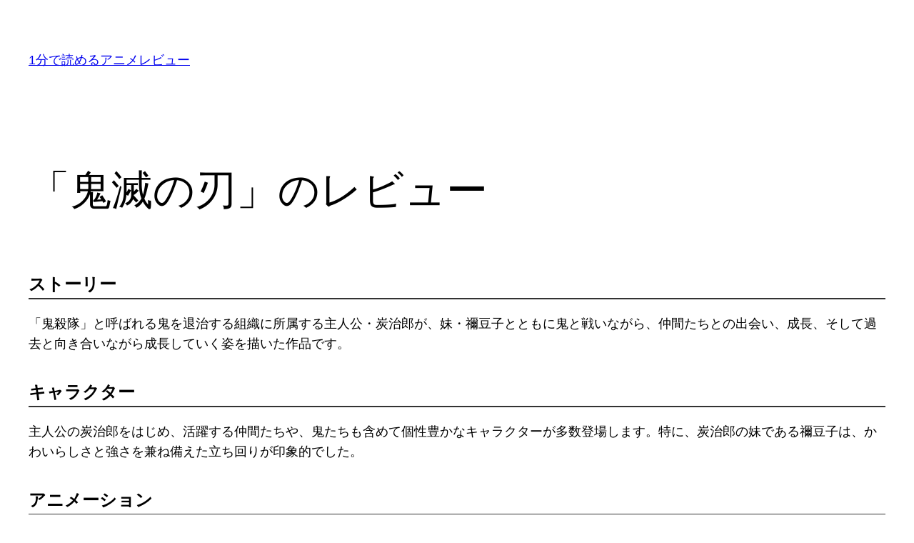

--- FILE ---
content_type: text/html; charset=utf-8
request_url: https://www.google.com/recaptcha/api2/aframe
body_size: 268
content:
<!DOCTYPE HTML><html><head><meta http-equiv="content-type" content="text/html; charset=UTF-8"></head><body><script nonce="vG2UDwIljh23PJKcvQCkeA">/** Anti-fraud and anti-abuse applications only. See google.com/recaptcha */ try{var clients={'sodar':'https://pagead2.googlesyndication.com/pagead/sodar?'};window.addEventListener("message",function(a){try{if(a.source===window.parent){var b=JSON.parse(a.data);var c=clients[b['id']];if(c){var d=document.createElement('img');d.src=c+b['params']+'&rc='+(localStorage.getItem("rc::a")?sessionStorage.getItem("rc::b"):"");window.document.body.appendChild(d);sessionStorage.setItem("rc::e",parseInt(sessionStorage.getItem("rc::e")||0)+1);localStorage.setItem("rc::h",'1769007569262');}}}catch(b){}});window.parent.postMessage("_grecaptcha_ready", "*");}catch(b){}</script></body></html>